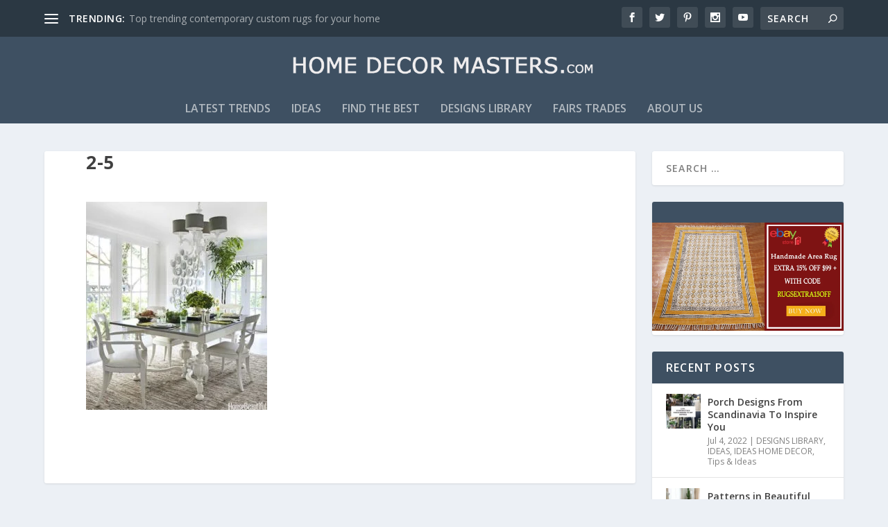

--- FILE ---
content_type: text/html; charset=UTF-8
request_url: https://www.homedecormasters.com/blog/decorate-room-easy-accessories/2-5-4/
body_size: 20063
content:
<!DOCTYPE html>
<!--[if IE 6]>
<html id="ie6" lang="en-US">
<![endif]-->
<!--[if IE 7]>
<html id="ie7" lang="en-US">
<![endif]-->
<!--[if IE 8]>
<html id="ie8" lang="en-US">
<![endif]-->
<!--[if !(IE 6) | !(IE 7) | !(IE 8)  ]><!-->
<html lang="en-US">
<!--<![endif]-->
<head>
	<meta charset="UTF-8" />
			
	<meta http-equiv="X-UA-Compatible" content="IE=edge">
	<link rel="pingback" href="https://www.homedecormasters.com/xmlrpc.php" />

		<!--[if lt IE 9]>
	<script src="https://www.homedecormasters.com/wp-content/themes/Extra/scripts/ext/html5.js" type="text/javascript"></script>
	<![endif]-->

	<script type="text/javascript">
		document.documentElement.className = 'js';
	</script>

	<link rel="preconnect" href="https://fonts.gstatic.com" crossorigin /><meta name='robots' content='index, follow, max-image-preview:large, max-snippet:-1, max-video-preview:-1' />
<script type="text/javascript">
			let jqueryParams=[],jQuery=function(r){return jqueryParams=[...jqueryParams,r],jQuery},$=function(r){return jqueryParams=[...jqueryParams,r],$};window.jQuery=jQuery,window.$=jQuery;let customHeadScripts=!1;jQuery.fn=jQuery.prototype={},$.fn=jQuery.prototype={},jQuery.noConflict=function(r){if(window.jQuery)return jQuery=window.jQuery,$=window.jQuery,customHeadScripts=!0,jQuery.noConflict},jQuery.ready=function(r){jqueryParams=[...jqueryParams,r]},$.ready=function(r){jqueryParams=[...jqueryParams,r]},jQuery.load=function(r){jqueryParams=[...jqueryParams,r]},$.load=function(r){jqueryParams=[...jqueryParams,r]},jQuery.fn.ready=function(r){jqueryParams=[...jqueryParams,r]},$.fn.ready=function(r){jqueryParams=[...jqueryParams,r]};</script>
	<!-- This site is optimized with the Yoast SEO plugin v26.5 - https://yoast.com/wordpress/plugins/seo/ -->
	<title>2-5 - Home Decor Masters</title>
	<link rel="canonical" href="https://www.homedecormasters.com/blog/decorate-room-easy-accessories/2-5-4/" />
	<meta property="og:locale" content="en_US" />
	<meta property="og:type" content="article" />
	<meta property="og:title" content="2-5 - Home Decor Masters" />
	<meta property="og:url" content="https://www.homedecormasters.com/blog/decorate-room-easy-accessories/2-5-4/" />
	<meta property="og:site_name" content="Home Decor Masters" />
	<meta property="og:image" content="https://www.homedecormasters.com/blog/decorate-room-easy-accessories/2-5-4" />
	<meta property="og:image:width" content="480" />
	<meta property="og:image:height" content="552" />
	<meta property="og:image:type" content="image/jpeg" />
	<meta name="twitter:card" content="summary_large_image" />
	<script type="application/ld+json" class="yoast-schema-graph">{"@context":"https://schema.org","@graph":[{"@type":"WebPage","@id":"https://www.homedecormasters.com/blog/decorate-room-easy-accessories/2-5-4/","url":"https://www.homedecormasters.com/blog/decorate-room-easy-accessories/2-5-4/","name":"2-5 - Home Decor Masters","isPartOf":{"@id":"https://www.homedecormasters.com/#website"},"primaryImageOfPage":{"@id":"https://www.homedecormasters.com/blog/decorate-room-easy-accessories/2-5-4/#primaryimage"},"image":{"@id":"https://www.homedecormasters.com/blog/decorate-room-easy-accessories/2-5-4/#primaryimage"},"thumbnailUrl":"https://www.homedecormasters.com/wp-content/uploads/2017/03/2-5.jpg","datePublished":"2017-03-04T07:10:07+00:00","breadcrumb":{"@id":"https://www.homedecormasters.com/blog/decorate-room-easy-accessories/2-5-4/#breadcrumb"},"inLanguage":"en-US","potentialAction":[{"@type":"ReadAction","target":["https://www.homedecormasters.com/blog/decorate-room-easy-accessories/2-5-4/"]}]},{"@type":"ImageObject","inLanguage":"en-US","@id":"https://www.homedecormasters.com/blog/decorate-room-easy-accessories/2-5-4/#primaryimage","url":"https://www.homedecormasters.com/wp-content/uploads/2017/03/2-5.jpg","contentUrl":"https://www.homedecormasters.com/wp-content/uploads/2017/03/2-5.jpg","width":480,"height":552},{"@type":"BreadcrumbList","@id":"https://www.homedecormasters.com/blog/decorate-room-easy-accessories/2-5-4/#breadcrumb","itemListElement":[{"@type":"ListItem","position":1,"name":"Home","item":"https://www.homedecormasters.com/"},{"@type":"ListItem","position":2,"name":"How to Decorate Your Room with Easy Accessories","item":"https://www.homedecormasters.com/blog/decorate-room-easy-accessories/"},{"@type":"ListItem","position":3,"name":"2-5"}]},{"@type":"WebSite","@id":"https://www.homedecormasters.com/#website","url":"https://www.homedecormasters.com/","name":"Home Decor Masters","description":"","potentialAction":[{"@type":"SearchAction","target":{"@type":"EntryPoint","urlTemplate":"https://www.homedecormasters.com/?s={search_term_string}"},"query-input":{"@type":"PropertyValueSpecification","valueRequired":true,"valueName":"search_term_string"}}],"inLanguage":"en-US"}]}</script>
	<!-- / Yoast SEO plugin. -->


<link rel='dns-prefetch' href='//stats.wp.com' />
<link rel='dns-prefetch' href='//fonts.googleapis.com' />
<link rel='preconnect' href='//c0.wp.com' />
<link rel="alternate" type="application/rss+xml" title="Home Decor Masters &raquo; Feed" href="https://www.homedecormasters.com/feed/" />
<link rel="alternate" type="application/rss+xml" title="Home Decor Masters &raquo; Comments Feed" href="https://www.homedecormasters.com/comments/feed/" />
<link rel="alternate" type="application/rss+xml" title="Home Decor Masters &raquo; 2-5 Comments Feed" href="https://www.homedecormasters.com/blog/decorate-room-easy-accessories/2-5-4/feed/" />
<link rel="alternate" title="oEmbed (JSON)" type="application/json+oembed" href="https://www.homedecormasters.com/wp-json/oembed/1.0/embed?url=https%3A%2F%2Fwww.homedecormasters.com%2Fblog%2Fdecorate-room-easy-accessories%2F2-5-4%2F" />
<link rel="alternate" title="oEmbed (XML)" type="text/xml+oembed" href="https://www.homedecormasters.com/wp-json/oembed/1.0/embed?url=https%3A%2F%2Fwww.homedecormasters.com%2Fblog%2Fdecorate-room-easy-accessories%2F2-5-4%2F&#038;format=xml" />
<meta content="Extra v.4.27.5" name="generator"/><style id='wp-block-library-inline-css' type='text/css'>
:root{--wp-block-synced-color:#7a00df;--wp-block-synced-color--rgb:122,0,223;--wp-bound-block-color:var(--wp-block-synced-color);--wp-editor-canvas-background:#ddd;--wp-admin-theme-color:#007cba;--wp-admin-theme-color--rgb:0,124,186;--wp-admin-theme-color-darker-10:#006ba1;--wp-admin-theme-color-darker-10--rgb:0,107,160.5;--wp-admin-theme-color-darker-20:#005a87;--wp-admin-theme-color-darker-20--rgb:0,90,135;--wp-admin-border-width-focus:2px}@media (min-resolution:192dpi){:root{--wp-admin-border-width-focus:1.5px}}.wp-element-button{cursor:pointer}:root .has-very-light-gray-background-color{background-color:#eee}:root .has-very-dark-gray-background-color{background-color:#313131}:root .has-very-light-gray-color{color:#eee}:root .has-very-dark-gray-color{color:#313131}:root .has-vivid-green-cyan-to-vivid-cyan-blue-gradient-background{background:linear-gradient(135deg,#00d084,#0693e3)}:root .has-purple-crush-gradient-background{background:linear-gradient(135deg,#34e2e4,#4721fb 50%,#ab1dfe)}:root .has-hazy-dawn-gradient-background{background:linear-gradient(135deg,#faaca8,#dad0ec)}:root .has-subdued-olive-gradient-background{background:linear-gradient(135deg,#fafae1,#67a671)}:root .has-atomic-cream-gradient-background{background:linear-gradient(135deg,#fdd79a,#004a59)}:root .has-nightshade-gradient-background{background:linear-gradient(135deg,#330968,#31cdcf)}:root .has-midnight-gradient-background{background:linear-gradient(135deg,#020381,#2874fc)}:root{--wp--preset--font-size--normal:16px;--wp--preset--font-size--huge:42px}.has-regular-font-size{font-size:1em}.has-larger-font-size{font-size:2.625em}.has-normal-font-size{font-size:var(--wp--preset--font-size--normal)}.has-huge-font-size{font-size:var(--wp--preset--font-size--huge)}.has-text-align-center{text-align:center}.has-text-align-left{text-align:left}.has-text-align-right{text-align:right}.has-fit-text{white-space:nowrap!important}#end-resizable-editor-section{display:none}.aligncenter{clear:both}.items-justified-left{justify-content:flex-start}.items-justified-center{justify-content:center}.items-justified-right{justify-content:flex-end}.items-justified-space-between{justify-content:space-between}.screen-reader-text{border:0;clip-path:inset(50%);height:1px;margin:-1px;overflow:hidden;padding:0;position:absolute;width:1px;word-wrap:normal!important}.screen-reader-text:focus{background-color:#ddd;clip-path:none;color:#444;display:block;font-size:1em;height:auto;left:5px;line-height:normal;padding:15px 23px 14px;text-decoration:none;top:5px;width:auto;z-index:100000}html :where(.has-border-color){border-style:solid}html :where([style*=border-top-color]){border-top-style:solid}html :where([style*=border-right-color]){border-right-style:solid}html :where([style*=border-bottom-color]){border-bottom-style:solid}html :where([style*=border-left-color]){border-left-style:solid}html :where([style*=border-width]){border-style:solid}html :where([style*=border-top-width]){border-top-style:solid}html :where([style*=border-right-width]){border-right-style:solid}html :where([style*=border-bottom-width]){border-bottom-style:solid}html :where([style*=border-left-width]){border-left-style:solid}html :where(img[class*=wp-image-]){height:auto;max-width:100%}:where(figure){margin:0 0 1em}html :where(.is-position-sticky){--wp-admin--admin-bar--position-offset:var(--wp-admin--admin-bar--height,0px)}@media screen and (max-width:600px){html :where(.is-position-sticky){--wp-admin--admin-bar--position-offset:0px}}

/*# sourceURL=wp-block-library-inline-css */
</style><style id='global-styles-inline-css' type='text/css'>
:root{--wp--preset--aspect-ratio--square: 1;--wp--preset--aspect-ratio--4-3: 4/3;--wp--preset--aspect-ratio--3-4: 3/4;--wp--preset--aspect-ratio--3-2: 3/2;--wp--preset--aspect-ratio--2-3: 2/3;--wp--preset--aspect-ratio--16-9: 16/9;--wp--preset--aspect-ratio--9-16: 9/16;--wp--preset--color--black: #000000;--wp--preset--color--cyan-bluish-gray: #abb8c3;--wp--preset--color--white: #ffffff;--wp--preset--color--pale-pink: #f78da7;--wp--preset--color--vivid-red: #cf2e2e;--wp--preset--color--luminous-vivid-orange: #ff6900;--wp--preset--color--luminous-vivid-amber: #fcb900;--wp--preset--color--light-green-cyan: #7bdcb5;--wp--preset--color--vivid-green-cyan: #00d084;--wp--preset--color--pale-cyan-blue: #8ed1fc;--wp--preset--color--vivid-cyan-blue: #0693e3;--wp--preset--color--vivid-purple: #9b51e0;--wp--preset--gradient--vivid-cyan-blue-to-vivid-purple: linear-gradient(135deg,rgb(6,147,227) 0%,rgb(155,81,224) 100%);--wp--preset--gradient--light-green-cyan-to-vivid-green-cyan: linear-gradient(135deg,rgb(122,220,180) 0%,rgb(0,208,130) 100%);--wp--preset--gradient--luminous-vivid-amber-to-luminous-vivid-orange: linear-gradient(135deg,rgb(252,185,0) 0%,rgb(255,105,0) 100%);--wp--preset--gradient--luminous-vivid-orange-to-vivid-red: linear-gradient(135deg,rgb(255,105,0) 0%,rgb(207,46,46) 100%);--wp--preset--gradient--very-light-gray-to-cyan-bluish-gray: linear-gradient(135deg,rgb(238,238,238) 0%,rgb(169,184,195) 100%);--wp--preset--gradient--cool-to-warm-spectrum: linear-gradient(135deg,rgb(74,234,220) 0%,rgb(151,120,209) 20%,rgb(207,42,186) 40%,rgb(238,44,130) 60%,rgb(251,105,98) 80%,rgb(254,248,76) 100%);--wp--preset--gradient--blush-light-purple: linear-gradient(135deg,rgb(255,206,236) 0%,rgb(152,150,240) 100%);--wp--preset--gradient--blush-bordeaux: linear-gradient(135deg,rgb(254,205,165) 0%,rgb(254,45,45) 50%,rgb(107,0,62) 100%);--wp--preset--gradient--luminous-dusk: linear-gradient(135deg,rgb(255,203,112) 0%,rgb(199,81,192) 50%,rgb(65,88,208) 100%);--wp--preset--gradient--pale-ocean: linear-gradient(135deg,rgb(255,245,203) 0%,rgb(182,227,212) 50%,rgb(51,167,181) 100%);--wp--preset--gradient--electric-grass: linear-gradient(135deg,rgb(202,248,128) 0%,rgb(113,206,126) 100%);--wp--preset--gradient--midnight: linear-gradient(135deg,rgb(2,3,129) 0%,rgb(40,116,252) 100%);--wp--preset--font-size--small: 13px;--wp--preset--font-size--medium: 20px;--wp--preset--font-size--large: 36px;--wp--preset--font-size--x-large: 42px;--wp--preset--spacing--20: 0.44rem;--wp--preset--spacing--30: 0.67rem;--wp--preset--spacing--40: 1rem;--wp--preset--spacing--50: 1.5rem;--wp--preset--spacing--60: 2.25rem;--wp--preset--spacing--70: 3.38rem;--wp--preset--spacing--80: 5.06rem;--wp--preset--shadow--natural: 6px 6px 9px rgba(0, 0, 0, 0.2);--wp--preset--shadow--deep: 12px 12px 50px rgba(0, 0, 0, 0.4);--wp--preset--shadow--sharp: 6px 6px 0px rgba(0, 0, 0, 0.2);--wp--preset--shadow--outlined: 6px 6px 0px -3px rgb(255, 255, 255), 6px 6px rgb(0, 0, 0);--wp--preset--shadow--crisp: 6px 6px 0px rgb(0, 0, 0);}:root { --wp--style--global--content-size: 856px;--wp--style--global--wide-size: 1280px; }:where(body) { margin: 0; }.wp-site-blocks > .alignleft { float: left; margin-right: 2em; }.wp-site-blocks > .alignright { float: right; margin-left: 2em; }.wp-site-blocks > .aligncenter { justify-content: center; margin-left: auto; margin-right: auto; }:where(.is-layout-flex){gap: 0.5em;}:where(.is-layout-grid){gap: 0.5em;}.is-layout-flow > .alignleft{float: left;margin-inline-start: 0;margin-inline-end: 2em;}.is-layout-flow > .alignright{float: right;margin-inline-start: 2em;margin-inline-end: 0;}.is-layout-flow > .aligncenter{margin-left: auto !important;margin-right: auto !important;}.is-layout-constrained > .alignleft{float: left;margin-inline-start: 0;margin-inline-end: 2em;}.is-layout-constrained > .alignright{float: right;margin-inline-start: 2em;margin-inline-end: 0;}.is-layout-constrained > .aligncenter{margin-left: auto !important;margin-right: auto !important;}.is-layout-constrained > :where(:not(.alignleft):not(.alignright):not(.alignfull)){max-width: var(--wp--style--global--content-size);margin-left: auto !important;margin-right: auto !important;}.is-layout-constrained > .alignwide{max-width: var(--wp--style--global--wide-size);}body .is-layout-flex{display: flex;}.is-layout-flex{flex-wrap: wrap;align-items: center;}.is-layout-flex > :is(*, div){margin: 0;}body .is-layout-grid{display: grid;}.is-layout-grid > :is(*, div){margin: 0;}body{padding-top: 0px;padding-right: 0px;padding-bottom: 0px;padding-left: 0px;}:root :where(.wp-element-button, .wp-block-button__link){background-color: #32373c;border-width: 0;color: #fff;font-family: inherit;font-size: inherit;font-style: inherit;font-weight: inherit;letter-spacing: inherit;line-height: inherit;padding-top: calc(0.667em + 2px);padding-right: calc(1.333em + 2px);padding-bottom: calc(0.667em + 2px);padding-left: calc(1.333em + 2px);text-decoration: none;text-transform: inherit;}.has-black-color{color: var(--wp--preset--color--black) !important;}.has-cyan-bluish-gray-color{color: var(--wp--preset--color--cyan-bluish-gray) !important;}.has-white-color{color: var(--wp--preset--color--white) !important;}.has-pale-pink-color{color: var(--wp--preset--color--pale-pink) !important;}.has-vivid-red-color{color: var(--wp--preset--color--vivid-red) !important;}.has-luminous-vivid-orange-color{color: var(--wp--preset--color--luminous-vivid-orange) !important;}.has-luminous-vivid-amber-color{color: var(--wp--preset--color--luminous-vivid-amber) !important;}.has-light-green-cyan-color{color: var(--wp--preset--color--light-green-cyan) !important;}.has-vivid-green-cyan-color{color: var(--wp--preset--color--vivid-green-cyan) !important;}.has-pale-cyan-blue-color{color: var(--wp--preset--color--pale-cyan-blue) !important;}.has-vivid-cyan-blue-color{color: var(--wp--preset--color--vivid-cyan-blue) !important;}.has-vivid-purple-color{color: var(--wp--preset--color--vivid-purple) !important;}.has-black-background-color{background-color: var(--wp--preset--color--black) !important;}.has-cyan-bluish-gray-background-color{background-color: var(--wp--preset--color--cyan-bluish-gray) !important;}.has-white-background-color{background-color: var(--wp--preset--color--white) !important;}.has-pale-pink-background-color{background-color: var(--wp--preset--color--pale-pink) !important;}.has-vivid-red-background-color{background-color: var(--wp--preset--color--vivid-red) !important;}.has-luminous-vivid-orange-background-color{background-color: var(--wp--preset--color--luminous-vivid-orange) !important;}.has-luminous-vivid-amber-background-color{background-color: var(--wp--preset--color--luminous-vivid-amber) !important;}.has-light-green-cyan-background-color{background-color: var(--wp--preset--color--light-green-cyan) !important;}.has-vivid-green-cyan-background-color{background-color: var(--wp--preset--color--vivid-green-cyan) !important;}.has-pale-cyan-blue-background-color{background-color: var(--wp--preset--color--pale-cyan-blue) !important;}.has-vivid-cyan-blue-background-color{background-color: var(--wp--preset--color--vivid-cyan-blue) !important;}.has-vivid-purple-background-color{background-color: var(--wp--preset--color--vivid-purple) !important;}.has-black-border-color{border-color: var(--wp--preset--color--black) !important;}.has-cyan-bluish-gray-border-color{border-color: var(--wp--preset--color--cyan-bluish-gray) !important;}.has-white-border-color{border-color: var(--wp--preset--color--white) !important;}.has-pale-pink-border-color{border-color: var(--wp--preset--color--pale-pink) !important;}.has-vivid-red-border-color{border-color: var(--wp--preset--color--vivid-red) !important;}.has-luminous-vivid-orange-border-color{border-color: var(--wp--preset--color--luminous-vivid-orange) !important;}.has-luminous-vivid-amber-border-color{border-color: var(--wp--preset--color--luminous-vivid-amber) !important;}.has-light-green-cyan-border-color{border-color: var(--wp--preset--color--light-green-cyan) !important;}.has-vivid-green-cyan-border-color{border-color: var(--wp--preset--color--vivid-green-cyan) !important;}.has-pale-cyan-blue-border-color{border-color: var(--wp--preset--color--pale-cyan-blue) !important;}.has-vivid-cyan-blue-border-color{border-color: var(--wp--preset--color--vivid-cyan-blue) !important;}.has-vivid-purple-border-color{border-color: var(--wp--preset--color--vivid-purple) !important;}.has-vivid-cyan-blue-to-vivid-purple-gradient-background{background: var(--wp--preset--gradient--vivid-cyan-blue-to-vivid-purple) !important;}.has-light-green-cyan-to-vivid-green-cyan-gradient-background{background: var(--wp--preset--gradient--light-green-cyan-to-vivid-green-cyan) !important;}.has-luminous-vivid-amber-to-luminous-vivid-orange-gradient-background{background: var(--wp--preset--gradient--luminous-vivid-amber-to-luminous-vivid-orange) !important;}.has-luminous-vivid-orange-to-vivid-red-gradient-background{background: var(--wp--preset--gradient--luminous-vivid-orange-to-vivid-red) !important;}.has-very-light-gray-to-cyan-bluish-gray-gradient-background{background: var(--wp--preset--gradient--very-light-gray-to-cyan-bluish-gray) !important;}.has-cool-to-warm-spectrum-gradient-background{background: var(--wp--preset--gradient--cool-to-warm-spectrum) !important;}.has-blush-light-purple-gradient-background{background: var(--wp--preset--gradient--blush-light-purple) !important;}.has-blush-bordeaux-gradient-background{background: var(--wp--preset--gradient--blush-bordeaux) !important;}.has-luminous-dusk-gradient-background{background: var(--wp--preset--gradient--luminous-dusk) !important;}.has-pale-ocean-gradient-background{background: var(--wp--preset--gradient--pale-ocean) !important;}.has-electric-grass-gradient-background{background: var(--wp--preset--gradient--electric-grass) !important;}.has-midnight-gradient-background{background: var(--wp--preset--gradient--midnight) !important;}.has-small-font-size{font-size: var(--wp--preset--font-size--small) !important;}.has-medium-font-size{font-size: var(--wp--preset--font-size--medium) !important;}.has-large-font-size{font-size: var(--wp--preset--font-size--large) !important;}.has-x-large-font-size{font-size: var(--wp--preset--font-size--x-large) !important;}
/*# sourceURL=global-styles-inline-css */
</style>

<link rel='stylesheet' id='review-slider-for-woocommerce-public_template1-css' href='https://www.homedecormasters.com/wp-content/plugins/review-slider-for-woocommerce/public/css/srfw-public_template1.css?ver=1.5' type='text/css' media='all' />
<link rel='stylesheet' id='srfw_w3-css' href='https://www.homedecormasters.com/wp-content/plugins/review-slider-for-woocommerce/public/css/srfw_w3.css?ver=1.5' type='text/css' media='all' />
<link rel='stylesheet' id='unslider-css' href='https://www.homedecormasters.com/wp-content/plugins/review-slider-for-woocommerce/public/css/srfw_unslider.css?ver=1.5' type='text/css' media='all' />
<link rel='stylesheet' id='unslider-dots-css' href='https://www.homedecormasters.com/wp-content/plugins/review-slider-for-woocommerce/public/css/srfw_unslider-dots.css?ver=1.5' type='text/css' media='all' />
<link rel='stylesheet' id='extra-fonts-css' href='https://fonts.googleapis.com/css?family=Open+Sans:300italic,400italic,600italic,700italic,800italic,400,300,600,700,800&#038;subset=latin,latin-ext' type='text/css' media='all' />
<link rel='stylesheet' id='extra-style-css' href='https://www.homedecormasters.com/wp-content/themes/Extra/style.min.css?ver=4.27.5' type='text/css' media='all' />
<link rel='stylesheet' id='extra-dynamic-css' href='https://www.homedecormasters.com/wp-content/et-cache/1/1/2191/et-extra-dynamic-2191.css?ver=1765491605' type='text/css' media='all' />
<script type="text/javascript" src="https://c0.wp.com/c/6.9/wp-includes/js/jquery/jquery.min.js" id="jquery-core-js"></script>
<script type="text/javascript" src="https://c0.wp.com/c/6.9/wp-includes/js/jquery/jquery-migrate.min.js" id="jquery-migrate-js"></script>
<script type="text/javascript" id="jquery-js-after">
/* <![CDATA[ */
jqueryParams.length&&$.each(jqueryParams,function(e,r){if("function"==typeof r){var n=String(r);n.replace("$","jQuery");var a=new Function("return "+n)();$(document).ready(a)}});
//# sourceURL=jquery-js-after
/* ]]> */
</script>
<script type="text/javascript" src="https://www.homedecormasters.com/wp-content/plugins/wp-subscribe-form/includes/js/select2.min.js?ver=6.9" id="sfba-select2-js"></script>
<script type="text/javascript" id="sfba-form-ajax-js-extra">
/* <![CDATA[ */
var the_ajax_script = {"ajaxurl":"https://www.homedecormasters.com/wp-admin/admin-ajax.php","ajax_nonce":"12eb78350c"};
//# sourceURL=sfba-form-ajax-js-extra
/* ]]> */
</script>
<script type="text/javascript" src="https://www.homedecormasters.com/wp-content/plugins/wp-subscribe-form/includes/js/sfba-form-ajax.js?ver=6.9" id="sfba-form-ajax-js"></script>
<link rel="https://api.w.org/" href="https://www.homedecormasters.com/wp-json/" /><link rel="alternate" title="JSON" type="application/json" href="https://www.homedecormasters.com/wp-json/wp/v2/media/2191" /><link rel="EditURI" type="application/rsd+xml" title="RSD" href="https://www.homedecormasters.com/xmlrpc.php?rsd" />
<meta name="generator" content="WordPress 6.9" />
<link rel='shortlink' href='https://www.homedecormasters.com/?p=2191' />
	<style>img#wpstats{display:none}</style>
		<meta name="viewport" content="width=device-width, initial-scale=1.0, maximum-scale=1.0, user-scalable=1" /><link rel="shortcut icon" href="http://www.homedecormasters.com/wp-content/uploads/2020/08/logo-2-1.png" /><meta name="google-site-verification" content="8FRoUBLepi7nDNcyEcYnkX12r4cZMbFikXBB6SDp2mo">
<meta name="msvalidate.01" content="1C3365101366EAB2CC28FB7B3E929A70">
<!-- Global site tag (gtag.js) - Google Analytics -->
<script async src="https://www.googletagmanager.com/gtag/js?id=UA-93932155-1"></script>
<script>
  window.dataLayer = window.dataLayer || [];
  function gtag(){dataLayer.push(arguments);}
  gtag('js', new Date());

  gtag('config', 'UA-93932155-1');
</script>
<link rel="stylesheet" id="et-extra-customizer-global-cached-inline-styles" href="https://www.homedecormasters.com/wp-content/et-cache/1/1/global/et-extra-customizer-global.min.css?ver=1765267266" /></head>
<body class="attachment wp-singular attachment-template-default single single-attachment postid-2191 attachmentid-2191 attachment-jpeg wp-theme-Extra et_extra et_fixed_nav et_pb_gutters3 et_primary_nav_dropdown_animation_Default et_secondary_nav_dropdown_animation_Default with_sidebar with_sidebar_right et_includes_sidebar et-db">
	<div id="page-container" class="page-container">
				<!-- Header -->
		<header class="header centered">
						<!-- #top-header -->
			<div id="top-header" style="">
				<div class="container">

					<!-- Secondary Nav -->
											<div id="et-secondary-nav" class="et-trending">
						
							<!-- ET Trending -->
							<div id="et-trending">

								<!-- ET Trending Button -->
								<a id="et-trending-button" href="#" title="">
									<span></span>
									<span></span>
									<span></span>
								</a>

								<!-- ET Trending Label -->
								<h4 id="et-trending-label">
									TRENDING:								</h4>

								<!-- ET Trending Post Loop -->
								<div id='et-trending-container'>
																											<div id="et-trending-post-299" class="et-trending-post et-trending-latest">
											<a href="https://www.homedecormasters.com/blog/top-trending-contemporary-custom-rugs-home/">Top trending contemporary custom rugs for your home</a>
										</div>
																			<div id="et-trending-post-309" class="et-trending-post">
											<a href="https://www.homedecormasters.com/blog/5-ways-home-furniture-industry-changing/">5 ways home furniture industry is changing</a>
										</div>
																			<div id="et-trending-post-316" class="et-trending-post">
											<a href="https://www.homedecormasters.com/blog/decorate-home-rugs/">How to decorate Home with Rugs</a>
										</div>
																									</div>
							</div>
							
												</div>
					
					<!-- #et-info -->
					<div id="et-info">

						
						<!-- .et-extra-social-icons -->
						<ul class="et-extra-social-icons" style="">
																																														<li class="et-extra-social-icon facebook">
									<a href="https://www.facebook.com/Home-Decor-Masters-1921383088095825/" class="et-extra-icon et-extra-icon-background-hover et-extra-icon-facebook"></a>
								</li>
																																															<li class="et-extra-social-icon twitter">
									<a href="https://twitter.com/Homedecormaster" class="et-extra-icon et-extra-icon-background-hover et-extra-icon-twitter"></a>
								</li>
																																																																														<li class="et-extra-social-icon pinterest">
									<a href="https://in.pinterest.com/homedecormaster/" class="et-extra-icon et-extra-icon-background-hover et-extra-icon-pinterest"></a>
								</li>
																																																																																																																																												<li class="et-extra-social-icon instagram">
									<a href="https://www.instagram.com/homedecor.item/" class="et-extra-icon et-extra-icon-background-hover et-extra-icon-instagram"></a>
								</li>
																																																																																																																																																																																																																																																																								<li class="et-extra-social-icon youtube">
									<a href="https://www.youtube.com/channel/UC4xkEDXPkGdAdVrS_dhh7sw" class="et-extra-icon et-extra-icon-background-hover et-extra-icon-youtube"></a>
								</li>
																																																																																																																																																																																</ul>
						
						<!-- .et-top-search -->
												<div class="et-top-search" style="">
							<form role="search" class="et-search-form" method="get" action="https://www.homedecormasters.com/">
			<input type="search" class="et-search-field" placeholder="Search" value="" name="s" title="Search for:" />
			<button class="et-search-submit"></button>
		</form>						</div>
						
						<!-- cart -->
											</div>
				</div><!-- /.container -->
			</div><!-- /#top-header -->

			
			<!-- Main Header -->
			<div id="main-header-wrapper">
				<div id="main-header" data-fixed-height="87">
					<div class="container">
					<!-- ET Ad -->
						
						
						<!-- Logo -->
						<a class="logo" href="https://www.homedecormasters.com/" data-fixed-height="51">
							<img src="http://www.homedecormasters.com/wp-content/uploads/2017/02/logo.png" width="700" height="100" alt="Home Decor Masters" id="logo" />
						</a>

						
						<!-- ET Navigation -->
						<div id="et-navigation">
							<ul id="et-menu" class="nav"><li id="menu-item-165" class="menu-item menu-item-type-taxonomy menu-item-object-category menu-item-165"><a href="https://www.homedecormasters.com/blog/category/latest-trends/">LATEST TRENDS</a></li>
<li id="menu-item-168" class="menu-item menu-item-type-taxonomy menu-item-object-category menu-item-168"><a href="https://www.homedecormasters.com/blog/category/ideas/">IDEAS</a></li>
<li id="menu-item-4080" class="menu-item menu-item-type-post_type menu-item-object-page menu-item-4080"><a href="https://www.homedecormasters.com/find-the-best/">FIND THE BEST</a></li>
<li id="menu-item-3536" class="menu-item menu-item-type-post_type menu-item-object-page menu-item-3536"><a href="https://www.homedecormasters.com/designs-library/">DESIGNS LIBRARY</a></li>
<li id="menu-item-521" class="menu-item menu-item-type-post_type menu-item-object-page menu-item-521"><a href="https://www.homedecormasters.com/fairs-trades/">FAIRS TRADES</a></li>
<li id="menu-item-3879" class="menu-item menu-item-type-post_type menu-item-object-page menu-item-3879"><a href="https://www.homedecormasters.com/3874-2/">ABOUT US</a></li>
</ul>							<div id="et-mobile-navigation">
			<span class="show-menu">
				<div class="show-menu-button">
					<span></span>
					<span></span>
					<span></span>
				</div>
				<p>Select Page</p>
			</span>
			<nav>
			</nav>
		</div> <!-- /#et-mobile-navigation -->						</div><!-- /#et-navigation -->
					</div><!-- /.container -->
				</div><!-- /#main-header -->
			</div><!-- /#main-header-wrapper -->

		</header>

				<div id="main-content">
		<div class="container">
		<div id="content-area" class="with_sidebar with_sidebar_right clearfix">
			<div class="et_pb_extra_column_main">
								<article id="post-2191" class="module single-post-module post-2191 attachment type-attachment status-inherit hentry">
					<div class="post-wrap">
						<h1 class="entry-title">2-5</h1>
						<div class="post-content entry-content">
							<p class="attachment"><a href='https://www.homedecormasters.com/wp-content/uploads/2017/03/2-5.jpg'><img loading="lazy" decoding="async" width="261" height="300" src="https://www.homedecormasters.com/wp-content/uploads/2017/03/2-5-261x300.jpg" class="attachment-medium size-medium" alt="" srcset="https://www.homedecormasters.com/wp-content/uploads/2017/03/2-5-261x300.jpg 261w, https://www.homedecormasters.com/wp-content/uploads/2017/03/2-5-21x24.jpg 21w, https://www.homedecormasters.com/wp-content/uploads/2017/03/2-5-31x36.jpg 31w, https://www.homedecormasters.com/wp-content/uploads/2017/03/2-5-42x48.jpg 42w, https://www.homedecormasters.com/wp-content/uploads/2017/03/2-5.jpg 480w" sizes="(max-width: 261px) 100vw, 261px" /></a></p>
													</div>
					</div><!-- /.post-wrap -->
				</article>
				
				<!-- You can start editing here. -->

<section id="comment-wrap">
			<div id="comments" class="nocomments">
			 <!-- If comments are open, but there are no comments. -->

					</div>
					<div id="respond" class="comment-respond">
		<h3 id="reply-title" class="comment-reply-title"><span>Leave a reply</span> <small><a rel="nofollow" id="cancel-comment-reply-link" href="/blog/decorate-room-easy-accessories/2-5-4/#respond" style="display:none;">Cancel reply</a></small></h3><form action="https://www.homedecormasters.com/wp-comments-post.php" method="post" id="commentform" class="comment-form"><p class="comment-notes"><span id="email-notes">Your email address will not be published.</span> <span class="required-field-message">Required fields are marked <span class="required">*</span></span></p><p class="comment-form-comment"><label for="comment">COMMENT</label><textarea id="comment" name="comment" cols="45" rows="8" aria-required="true"></textarea></p><p class="comment-form-author"><label for="author">Name <span class="required">*</span></label> <input id="author" name="author" type="text" value="" size="30" maxlength="245" autocomplete="name" required="required" /></p>
<p class="comment-form-email"><label for="email">Email <span class="required">*</span></label> <input id="email" name="email" type="text" value="" size="30" maxlength="100" aria-describedby="email-notes" autocomplete="email" required="required" /></p>
<p class="comment-form-url"><label for="url">Website</label> <input id="url" name="url" type="text" value="" size="30" maxlength="200" autocomplete="url" /></p>
<p class="comment-form-captcha">
            <label><b>Captcha </b><span class="required">*</span></label>
            <div style="clear:both;"></div><div style="clear:both;"></div><img src="[data-uri]" width="100"><label>Type the text displayed above:</label>
            <input id="captcha_code" name="captcha_code" size="15" type="text" />
            <div style="clear:both;"></div>
            </p><p class="form-submit"><input name="submit" type="submit" id="submit" class="submit" value="Post Comment" /> <input type='hidden' name='comment_post_ID' value='2191' id='comment_post_ID' />
<input type='hidden' name='comment_parent' id='comment_parent' value='0' />
</p></form>	</div><!-- #respond -->
		</section>
			</div><!-- /.et_pb_extra_column.et_pb_extra_column_main -->

			<div class="et_pb_extra_column_sidebar">
	<div id="search-2" class="et_pb_widget widget_search"><h4 class="widgettitle"> </h4><form role="search" method="get" class="search-form" action="https://www.homedecormasters.com/">
				<label>
					<span class="screen-reader-text">Search for:</span>
					<input type="search" class="search-field" placeholder="Search &hellip;" value="" name="s" />
				</label>
				<input type="submit" class="search-submit" value="Search" />
			</form></div> <!-- end .et_pb_widget --><div id="media_image-2" class="et_pb_widget widget_media_image"><h4 class="widgettitle"> </h4><a href="https://www.ebay.com/itm/284534745134"><img width="1024" height="576" src="https://www.homedecormasters.com/wp-content/uploads/2022/01/4020extra-copy-copy.jpg" class="image wp-image-4021  attachment-full size-full" alt="" style="max-width: 100%; height: auto;" decoding="async" loading="lazy" srcset="https://www.homedecormasters.com/wp-content/uploads/2022/01/4020extra-copy-copy.jpg 1024w, https://www.homedecormasters.com/wp-content/uploads/2022/01/4020extra-copy-copy-300x169.jpg 300w, https://www.homedecormasters.com/wp-content/uploads/2022/01/4020extra-copy-copy-150x84.jpg 150w, https://www.homedecormasters.com/wp-content/uploads/2022/01/4020extra-copy-copy-768x432.jpg 768w" sizes="(max-width: 1024px) 100vw, 1024px" /></a></div> <!-- end .et_pb_widget -->		<div id="et-recent-posts-3" class="et_pb_widget widget_et_recent_entries">		<h4 class="widgettitle">Recent Posts</h4>		<ul class="widget_list">
					<li>
									<a href="https://www.homedecormasters.com/blog/porch-designs-from-scandinavia-to-inspire-you/" title="Porch Designs From Scandinavia To Inspire You" class="widget_list_thumbnail">
				<img src="https://www.homedecormasters.com/wp-content/uploads/2022/06/ezgif.com-gif-maker-2-1-150x150.jpg" alt="Porch Designs From Scandinavia To Inspire You" />
			</a>								<div class="post_info">
					<a href="https://www.homedecormasters.com/blog/porch-designs-from-scandinavia-to-inspire-you/" class="title">Porch Designs From Scandinavia To Inspire You</a>
										<div class="post-meta">
						<span class="updated">Jul 4, 2022</span> | <a href="https://www.homedecormasters.com/blog/category/designs-library/" rel="tag">DESIGNS LIBRARY</a>, <a href="https://www.homedecormasters.com/blog/category/ideas/" rel="tag">IDEAS</a>, <a href="https://www.homedecormasters.com/blog/category/ideas/ideas-home-decor/" rel="tag">IDEAS HOME DECOR</a>, <a href="https://www.homedecormasters.com/blog/category/tips-ideas/" rel="tag">Tips &amp; Ideas</a>					</div>
				</div>
			</li>
					<li>
									<a href="https://www.homedecormasters.com/blog/patterns-in-beautiful-ways-to-decorate/" title="Patterns in Beautiful Ways to Decorate" class="widget_list_thumbnail">
				<img src="https://www.homedecormasters.com/wp-content/uploads/2022/06/ezgif.com-gif-maker-6-150x150.jpg" alt="Patterns in Beautiful Ways to Decorate" />
			</a>								<div class="post_info">
					<a href="https://www.homedecormasters.com/blog/patterns-in-beautiful-ways-to-decorate/" class="title">Patterns in Beautiful Ways to Decorate</a>
										<div class="post-meta">
						<span class="updated">Jul 4, 2022</span> | <a href="https://www.homedecormasters.com/blog/category/ideas/" rel="tag">IDEAS</a>, <a href="https://www.homedecormasters.com/blog/category/latest-post/" rel="tag">Latest Post</a>, <a href="https://www.homedecormasters.com/blog/category/tips-ideas/" rel="tag">Tips &amp; Ideas</a>					</div>
				</div>
			</li>
					<li>
									<a href="https://www.homedecormasters.com/blog/luxurious-lighting-ideas-for-the-home-office/" title="Luxurious Lighting Ideas for the Home Office" class="widget_list_thumbnail">
				<img src="https://www.homedecormasters.com/wp-content/uploads/2022/06/featt-1-1024x404-1-150x150.jpg" alt="Luxurious Lighting Ideas for the Home Office" />
			</a>								<div class="post_info">
					<a href="https://www.homedecormasters.com/blog/luxurious-lighting-ideas-for-the-home-office/" class="title">Luxurious Lighting Ideas for the Home Office</a>
										<div class="post-meta">
						<span class="updated">Jun 4, 2022</span> | <a href="https://www.homedecormasters.com/blog/category/designers-in-rome/" rel="tag">DESIGNERS IN ROME</a>, <a href="https://www.homedecormasters.com/blog/category/find-the-best/" rel="tag">FIND THE BEST</a>, <a href="https://www.homedecormasters.com/blog/category/ideas/" rel="tag">IDEAS</a>, <a href="https://www.homedecormasters.com/blog/category/latest-post/" rel="tag">Latest Post</a>, <a href="https://www.homedecormasters.com/blog/category/tips-ideas/" rel="tag">Tips &amp; Ideas</a>					</div>
				</div>
			</li>
					<li>
									<a href="https://www.homedecormasters.com/blog/blue-living-rooms-that-will-refresh-your-mind-body-and-soul/" title="Blue Living Rooms That Will Refresh Your Mind, Body, And Soul" class="widget_list_thumbnail">
				<img src="https://www.homedecormasters.com/wp-content/uploads/2022/06/Blue-LEDs-150x150.jpg" alt="Blue Living Rooms That Will Refresh Your Mind, Body, And Soul" />
			</a>								<div class="post_info">
					<a href="https://www.homedecormasters.com/blog/blue-living-rooms-that-will-refresh-your-mind-body-and-soul/" class="title">Blue Living Rooms That Will Refresh Your Mind, Body, And Soul</a>
										<div class="post-meta">
						<span class="updated">Jun 4, 2022</span> | <a href="https://www.homedecormasters.com/blog/category/designs-library/" rel="tag">DESIGNS LIBRARY</a>, <a href="https://www.homedecormasters.com/blog/category/find-the-best/" rel="tag">FIND THE BEST</a>, <a href="https://www.homedecormasters.com/blog/category/ideas/" rel="tag">IDEAS</a>, <a href="https://www.homedecormasters.com/blog/category/latest-post/" rel="tag">Latest Post</a>, <a href="https://www.homedecormasters.com/blog/category/tips-ideas/" rel="tag">Tips &amp; Ideas</a>					</div>
				</div>
			</li>
					<li>
									<a href="https://www.homedecormasters.com/blog/why-should-every-room-have-armoires/" title="Why Should Every Room Have Armoires" class="widget_list_thumbnail">
				<img src="https://www.homedecormasters.com/wp-content/uploads/2022/06/Emily-Henderson_Roundups_Armoires_Bedroom_Jette-Creative-150x150.jpg" alt="Why Should Every Room Have Armoires" />
			</a>								<div class="post_info">
					<a href="https://www.homedecormasters.com/blog/why-should-every-room-have-armoires/" class="title">Why Should Every Room Have Armoires</a>
										<div class="post-meta">
						<span class="updated">Jun 3, 2022</span> | <a href="https://www.homedecormasters.com/blog/category/find-the-best/" rel="tag">FIND THE BEST</a>, <a href="https://www.homedecormasters.com/blog/category/ideas/" rel="tag">IDEAS</a>, <a href="https://www.homedecormasters.com/blog/category/latest-post/" rel="tag">Latest Post</a>, <a href="https://www.homedecormasters.com/blog/category/latest-trends/" rel="tag">LATEST TRENDS</a>, <a href="https://www.homedecormasters.com/blog/category/tips-ideas/" rel="tag">Tips &amp; Ideas</a>, <a href="https://www.homedecormasters.com/blog/category/uncategorized/" rel="tag">Uncategorized</a>					</div>
				</div>
			</li>
						</ul>
		</div> <!-- end .et_pb_widget --><div id="et_social_followers-3" class="et_pb_widget widget_et_social_followers"><h4 class="widgettitle">Follow Us</h4>
		<div class="widget_content">
			<ul class="widget_list">
								<li>
						<a class="et-extra-icon et-extra-icon-facebook et-extra-icon-background social-icon" href="https://www.facebook.com/Home-Decor-Masters-1921383088095825/"></a>
						<a href="https://www.facebook.com/Home-Decor-Masters-1921383088095825/" class="widget_list_social">
							<h3 class="title">Facebook</h3>
													</a>
					</li>
										<li>
						<a class="et-extra-icon et-extra-icon-youtube et-extra-icon-background social-icon" href="https://www.youtube.com/channel/UC4xkEDXPkGdAdVrS_dhh7sw"></a>
						<a href="https://www.youtube.com/channel/UC4xkEDXPkGdAdVrS_dhh7sw" class="widget_list_social">
							<h3 class="title">Youtube</h3>
													</a>
					</li>
										<li>
						<a class="et-extra-icon et-extra-icon-twitter et-extra-icon-background social-icon" href="https://twitter.com/Homedecormaster"></a>
						<a href="https://twitter.com/Homedecormaster" class="widget_list_social">
							<h3 class="title">Twitter</h3>
													</a>
					</li>
										<li>
						<a class="et-extra-icon et-extra-icon-pinterest et-extra-icon-background social-icon" href="https://in.pinterest.com/homedecormaster/"></a>
						<a href="https://in.pinterest.com/homedecormaster/" class="widget_list_social">
							<h3 class="title">Pinterest</h3>
													</a>
					</li>
										<li>
						<a class="et-extra-icon et-extra-icon-instagram et-extra-icon-background social-icon" href="https://www.instagram.com/homedecor.item/"></a>
						<a href="https://www.instagram.com/homedecor.item/" class="widget_list_social">
							<h3 class="title">Instagram</h3>
													</a>
					</li>
								</ul>
		</div>
		</div> <!-- end .et_pb_widget --><div id="et-recent-comments-2" class="et_pb_widget widget_et_recent_comments"><h4 class="widgettitle">Recent Comments</h4><ul id="recentcomments" class="widget_list"></ul></div> <!-- end .et_pb_widget -->		<div id="et-recent-posts-4" class="et_pb_widget widget_et_recent_entries">		<h4 class="widgettitle">Recent Post</h4>		<ul class="widget_list">
					<li>
									<a href="https://www.homedecormasters.com/blog/porch-designs-from-scandinavia-to-inspire-you/" title="Porch Designs From Scandinavia To Inspire You" class="widget_list_thumbnail">
				<img src="https://www.homedecormasters.com/wp-content/uploads/2022/06/ezgif.com-gif-maker-2-1-150x150.jpg" alt="Porch Designs From Scandinavia To Inspire You" />
			</a>								<div class="post_info">
					<a href="https://www.homedecormasters.com/blog/porch-designs-from-scandinavia-to-inspire-you/" class="title">Porch Designs From Scandinavia To Inspire You</a>
										<div class="post-meta">
						<span class="updated">Jul 4, 2022</span> | <a href="https://www.homedecormasters.com/blog/category/designs-library/" rel="tag">DESIGNS LIBRARY</a>, <a href="https://www.homedecormasters.com/blog/category/ideas/" rel="tag">IDEAS</a>, <a href="https://www.homedecormasters.com/blog/category/ideas/ideas-home-decor/" rel="tag">IDEAS HOME DECOR</a>, <a href="https://www.homedecormasters.com/blog/category/tips-ideas/" rel="tag">Tips &amp; Ideas</a>					</div>
				</div>
			</li>
					<li>
									<a href="https://www.homedecormasters.com/blog/patterns-in-beautiful-ways-to-decorate/" title="Patterns in Beautiful Ways to Decorate" class="widget_list_thumbnail">
				<img src="https://www.homedecormasters.com/wp-content/uploads/2022/06/ezgif.com-gif-maker-6-150x150.jpg" alt="Patterns in Beautiful Ways to Decorate" />
			</a>								<div class="post_info">
					<a href="https://www.homedecormasters.com/blog/patterns-in-beautiful-ways-to-decorate/" class="title">Patterns in Beautiful Ways to Decorate</a>
										<div class="post-meta">
						<span class="updated">Jul 4, 2022</span> | <a href="https://www.homedecormasters.com/blog/category/ideas/" rel="tag">IDEAS</a>, <a href="https://www.homedecormasters.com/blog/category/latest-post/" rel="tag">Latest Post</a>, <a href="https://www.homedecormasters.com/blog/category/tips-ideas/" rel="tag">Tips &amp; Ideas</a>					</div>
				</div>
			</li>
					<li>
									<a href="https://www.homedecormasters.com/blog/luxurious-lighting-ideas-for-the-home-office/" title="Luxurious Lighting Ideas for the Home Office" class="widget_list_thumbnail">
				<img src="https://www.homedecormasters.com/wp-content/uploads/2022/06/featt-1-1024x404-1-150x150.jpg" alt="Luxurious Lighting Ideas for the Home Office" />
			</a>								<div class="post_info">
					<a href="https://www.homedecormasters.com/blog/luxurious-lighting-ideas-for-the-home-office/" class="title">Luxurious Lighting Ideas for the Home Office</a>
										<div class="post-meta">
						<span class="updated">Jun 4, 2022</span> | <a href="https://www.homedecormasters.com/blog/category/designers-in-rome/" rel="tag">DESIGNERS IN ROME</a>, <a href="https://www.homedecormasters.com/blog/category/find-the-best/" rel="tag">FIND THE BEST</a>, <a href="https://www.homedecormasters.com/blog/category/ideas/" rel="tag">IDEAS</a>, <a href="https://www.homedecormasters.com/blog/category/latest-post/" rel="tag">Latest Post</a>, <a href="https://www.homedecormasters.com/blog/category/tips-ideas/" rel="tag">Tips &amp; Ideas</a>					</div>
				</div>
			</li>
					<li>
									<a href="https://www.homedecormasters.com/blog/blue-living-rooms-that-will-refresh-your-mind-body-and-soul/" title="Blue Living Rooms That Will Refresh Your Mind, Body, And Soul" class="widget_list_thumbnail">
				<img src="https://www.homedecormasters.com/wp-content/uploads/2022/06/Blue-LEDs-150x150.jpg" alt="Blue Living Rooms That Will Refresh Your Mind, Body, And Soul" />
			</a>								<div class="post_info">
					<a href="https://www.homedecormasters.com/blog/blue-living-rooms-that-will-refresh-your-mind-body-and-soul/" class="title">Blue Living Rooms That Will Refresh Your Mind, Body, And Soul</a>
										<div class="post-meta">
						<span class="updated">Jun 4, 2022</span> | <a href="https://www.homedecormasters.com/blog/category/designs-library/" rel="tag">DESIGNS LIBRARY</a>, <a href="https://www.homedecormasters.com/blog/category/find-the-best/" rel="tag">FIND THE BEST</a>, <a href="https://www.homedecormasters.com/blog/category/ideas/" rel="tag">IDEAS</a>, <a href="https://www.homedecormasters.com/blog/category/latest-post/" rel="tag">Latest Post</a>, <a href="https://www.homedecormasters.com/blog/category/tips-ideas/" rel="tag">Tips &amp; Ideas</a>					</div>
				</div>
			</li>
					<li>
									<a href="https://www.homedecormasters.com/blog/why-should-every-room-have-armoires/" title="Why Should Every Room Have Armoires" class="widget_list_thumbnail">
				<img src="https://www.homedecormasters.com/wp-content/uploads/2022/06/Emily-Henderson_Roundups_Armoires_Bedroom_Jette-Creative-150x150.jpg" alt="Why Should Every Room Have Armoires" />
			</a>								<div class="post_info">
					<a href="https://www.homedecormasters.com/blog/why-should-every-room-have-armoires/" class="title">Why Should Every Room Have Armoires</a>
										<div class="post-meta">
						<span class="updated">Jun 3, 2022</span> | <a href="https://www.homedecormasters.com/blog/category/find-the-best/" rel="tag">FIND THE BEST</a>, <a href="https://www.homedecormasters.com/blog/category/ideas/" rel="tag">IDEAS</a>, <a href="https://www.homedecormasters.com/blog/category/latest-post/" rel="tag">Latest Post</a>, <a href="https://www.homedecormasters.com/blog/category/latest-trends/" rel="tag">LATEST TRENDS</a>, <a href="https://www.homedecormasters.com/blog/category/tips-ideas/" rel="tag">Tips &amp; Ideas</a>, <a href="https://www.homedecormasters.com/blog/category/uncategorized/" rel="tag">Uncategorized</a>					</div>
				</div>
			</li>
						</ul>
		</div> <!-- end .et_pb_widget --><div id="media_image-3" class="et_pb_widget widget_media_image"><h4 class="widgettitle">ARTS OF INDIA</h4><a href="https://artsofindia.net/product-category/carpets"><img width="300" height="205" src="https://www.homedecormasters.com/wp-content/uploads/2022/03/Living-room-cotton-area-rug-handmade-geometric-cotton-dabu-printing-rug-Indian-home-decor-rug-kilim-area-rug-outdoor-garden-yoga-rugs-kilim-throw-carpet-STK-45-1-5-300x205.jpg" class="image wp-image-4632  attachment-medium size-medium" alt="" style="max-width: 100%; height: auto;" title="ARTS OF INDIA" decoding="async" loading="lazy" srcset="https://www.homedecormasters.com/wp-content/uploads/2022/03/Living-room-cotton-area-rug-handmade-geometric-cotton-dabu-printing-rug-Indian-home-decor-rug-kilim-area-rug-outdoor-garden-yoga-rugs-kilim-throw-carpet-STK-45-1-5-300x205.jpg 300w, https://www.homedecormasters.com/wp-content/uploads/2022/03/Living-room-cotton-area-rug-handmade-geometric-cotton-dabu-printing-rug-Indian-home-decor-rug-kilim-area-rug-outdoor-garden-yoga-rugs-kilim-throw-carpet-STK-45-1-5-150x102.jpg 150w, https://www.homedecormasters.com/wp-content/uploads/2022/03/Living-room-cotton-area-rug-handmade-geometric-cotton-dabu-printing-rug-Indian-home-decor-rug-kilim-area-rug-outdoor-garden-yoga-rugs-kilim-throw-carpet-STK-45-1-5-768x525.jpg 768w, https://www.homedecormasters.com/wp-content/uploads/2022/03/Living-room-cotton-area-rug-handmade-geometric-cotton-dabu-printing-rug-Indian-home-decor-rug-kilim-area-rug-outdoor-garden-yoga-rugs-kilim-throw-carpet-STK-45-1-5.jpg 1000w" sizes="(max-width: 300px) 100vw, 300px" /></a></div> <!-- end .et_pb_widget --></div>

		</div> <!-- #content-area -->
	</div> <!-- .container -->
	</div> <!-- #main-content -->


	<footer id="footer" class="footer_columns_4">
		<div class="container">
	<div class="et_pb_extra_row container-width-change-notify">
						<div class="et_pb_extra_column odd column-1">
					<div id="et_social_followers-10" class="et_pb_widget widget_et_social_followers"><h4 class="widgettitle">Follow Us</h4>
		<div class="widget_content">
			<ul class="widget_list">
								<li>
						<a class="et-extra-icon et-extra-icon-facebook et-extra-icon-background social-icon" href="https://www.facebook.com/Home-Decor-Masters-1921383088095825"></a>
						<a href="https://www.facebook.com/Home-Decor-Masters-1921383088095825" class="widget_list_social">
							<h3 class="title">Facebook</h3>
													</a>
					</li>
										<li>
						<a class="et-extra-icon et-extra-icon-youtube et-extra-icon-background social-icon" href="https://www.youtube.com/channel/UCOnKcGCzv6fVBtF4orexByw"></a>
						<a href="https://www.youtube.com/channel/UCOnKcGCzv6fVBtF4orexByw" class="widget_list_social">
							<h3 class="title">Youtube</h3>
													</a>
					</li>
										<li>
						<a class="et-extra-icon et-extra-icon-twitter et-extra-icon-background social-icon" href="https://twitter.com/Homedecormaster"></a>
						<a href="https://twitter.com/Homedecormaster" class="widget_list_social">
							<h3 class="title">Twitter</h3>
													</a>
					</li>
										<li>
						<a class="et-extra-icon et-extra-icon-pinterest et-extra-icon-background social-icon" href="https://in.pinterest.com/homedecormaster/"></a>
						<a href="https://in.pinterest.com/homedecormaster/" class="widget_list_social">
							<h3 class="title">Pinterest</h3>
													</a>
					</li>
										<li>
						<a class="et-extra-icon et-extra-icon-instagram et-extra-icon-background social-icon" href="https://www.instagram.com/home_decor_masters_new/"></a>
						<a href="https://www.instagram.com/home_decor_masters_new/" class="widget_list_social">
							<h3 class="title">Instagram</h3>
													</a>
					</li>
								</ul>
		</div>
		</div> <!-- end .et_pb_widget -->				</div>
								<div class="et_pb_extra_column even column-2">
							<div id="et-recent-posts-2" class="et_pb_widget widget_et_recent_entries">		<h4 class="widgettitle">RECENT POSTS</h4>		<ul class="widget_list">
					<li>
									<a href="https://www.homedecormasters.com/blog/porch-designs-from-scandinavia-to-inspire-you/" title="Porch Designs From Scandinavia To Inspire You" class="widget_list_thumbnail">
				<img src="https://www.homedecormasters.com/wp-content/uploads/2022/06/ezgif.com-gif-maker-2-1-150x150.jpg" alt="Porch Designs From Scandinavia To Inspire You" />
			</a>								<div class="post_info">
					<a href="https://www.homedecormasters.com/blog/porch-designs-from-scandinavia-to-inspire-you/" class="title">Porch Designs From Scandinavia To Inspire You</a>
										<div class="post-meta">
											</div>
				</div>
			</li>
					<li>
									<a href="https://www.homedecormasters.com/blog/patterns-in-beautiful-ways-to-decorate/" title="Patterns in Beautiful Ways to Decorate" class="widget_list_thumbnail">
				<img src="https://www.homedecormasters.com/wp-content/uploads/2022/06/ezgif.com-gif-maker-6-150x150.jpg" alt="Patterns in Beautiful Ways to Decorate" />
			</a>								<div class="post_info">
					<a href="https://www.homedecormasters.com/blog/patterns-in-beautiful-ways-to-decorate/" class="title">Patterns in Beautiful Ways to Decorate</a>
										<div class="post-meta">
											</div>
				</div>
			</li>
					<li>
									<a href="https://www.homedecormasters.com/blog/luxurious-lighting-ideas-for-the-home-office/" title="Luxurious Lighting Ideas for the Home Office" class="widget_list_thumbnail">
				<img src="https://www.homedecormasters.com/wp-content/uploads/2022/06/featt-1-1024x404-1-150x150.jpg" alt="Luxurious Lighting Ideas for the Home Office" />
			</a>								<div class="post_info">
					<a href="https://www.homedecormasters.com/blog/luxurious-lighting-ideas-for-the-home-office/" class="title">Luxurious Lighting Ideas for the Home Office</a>
										<div class="post-meta">
											</div>
				</div>
			</li>
					<li>
									<a href="https://www.homedecormasters.com/blog/blue-living-rooms-that-will-refresh-your-mind-body-and-soul/" title="Blue Living Rooms That Will Refresh Your Mind, Body, And Soul" class="widget_list_thumbnail">
				<img src="https://www.homedecormasters.com/wp-content/uploads/2022/06/Blue-LEDs-150x150.jpg" alt="Blue Living Rooms That Will Refresh Your Mind, Body, And Soul" />
			</a>								<div class="post_info">
					<a href="https://www.homedecormasters.com/blog/blue-living-rooms-that-will-refresh-your-mind-body-and-soul/" class="title">Blue Living Rooms That Will Refresh Your Mind, Body, And Soul</a>
										<div class="post-meta">
											</div>
				</div>
			</li>
					<li>
									<a href="https://www.homedecormasters.com/blog/why-should-every-room-have-armoires/" title="Why Should Every Room Have Armoires" class="widget_list_thumbnail">
				<img src="https://www.homedecormasters.com/wp-content/uploads/2022/06/Emily-Henderson_Roundups_Armoires_Bedroom_Jette-Creative-150x150.jpg" alt="Why Should Every Room Have Armoires" />
			</a>								<div class="post_info">
					<a href="https://www.homedecormasters.com/blog/why-should-every-room-have-armoires/" class="title">Why Should Every Room Have Armoires</a>
										<div class="post-meta">
											</div>
				</div>
			</li>
						</ul>
		</div> <!-- end .et_pb_widget -->				</div>
								<div class="et_pb_extra_column odd column-3">
					<div id="nav_menu-3" class="et_pb_widget widget_nav_menu"><h4 class="widgettitle">HOME DECOR MASTERS</h4><div class="menu-footer-menu-container"><ul id="menu-footer-menu" class="menu"><li id="menu-item-260" class="menu-item menu-item-type-taxonomy menu-item-object-category menu-item-260"><a href="https://www.homedecormasters.com/blog/category/latest-trends/">LATEST TRENDS</a></li>
<li id="menu-item-262" class="menu-item menu-item-type-taxonomy menu-item-object-category menu-item-262"><a href="https://www.homedecormasters.com/blog/category/ideas/">IDEAS</a></li>
<li id="menu-item-263" class="menu-item menu-item-type-taxonomy menu-item-object-category menu-item-263"><a href="https://www.homedecormasters.com/blog/category/find-the-best/">FIND THE BEST</a></li>
<li id="menu-item-261" class="menu-item menu-item-type-taxonomy menu-item-object-category menu-item-261"><a href="https://www.homedecormasters.com/blog/category/travels/">TRAVELS</a></li>
<li id="menu-item-265" class="menu-item menu-item-type-custom menu-item-object-custom menu-item-265"><a href="#">CARPET / RUGS DESIGNS</a></li>
<li id="menu-item-266" class="menu-item menu-item-type-custom menu-item-object-custom menu-item-266"><a href="#">HOME TEXTILE DESIGNS</a></li>
<li id="menu-item-267" class="menu-item menu-item-type-custom menu-item-object-custom menu-item-267"><a href="#">HOME DECOR DESIGNS</a></li>
</ul></div></div> <!-- end .et_pb_widget -->				</div>
								<div class="et_pb_extra_column even column-4">
					<div id="text-3" class="et_pb_widget widget_text"><h4 class="widgettitle"> </h4>			<div class="textwidget">

<BR>
<div align="center">
<H3 style="color: #eee;"> HOME DECOR MASTERS </H3>
<a href="http://www.homedecormasters.com/">UK</a>
  / <a href="http://www.homedecormasters.com/it">ITALY</a> / <a href="http://www.homedecormasters.com/de">GERMANY</a></div></div>
		</div> <!-- end .et_pb_widget -->				</div>
					</div>
</div>
		<div id="footer-bottom">
			<div class="container">

				<!-- Footer Info -->
				<p id="footer-info">Designed by <a href="http://www.elegantthemes.com" title="Premium WordPress Themes">Elegant Themes</a> | Powered by <a href="http://www.wordpress.org">WordPress</a></p>

				<!-- Footer Navigation -->
								<div id="footer-nav">
											<ul class="et-extra-social-icons" style="">
																																								<li class="et-extra-social-icon facebook">
								<a href="https://www.facebook.com/Home-Decor-Masters-1921383088095825/" class="et-extra-icon et-extra-icon-background-none et-extra-icon-facebook"></a>
							</li>
																																									<li class="et-extra-social-icon twitter">
								<a href="https://twitter.com/Homedecormaster" class="et-extra-icon et-extra-icon-background-none et-extra-icon-twitter"></a>
							</li>
																																																																				<li class="et-extra-social-icon pinterest">
								<a href="https://in.pinterest.com/homedecormaster/" class="et-extra-icon et-extra-icon-background-none et-extra-icon-pinterest"></a>
							</li>
																																																																																																																										<li class="et-extra-social-icon instagram">
								<a href="https://www.instagram.com/homedecor.item/" class="et-extra-icon et-extra-icon-background-none et-extra-icon-instagram"></a>
							</li>
																																																																																																																																																																																																																																						<li class="et-extra-social-icon youtube">
								<a href="https://www.youtube.com/channel/UC4xkEDXPkGdAdVrS_dhh7sw" class="et-extra-icon et-extra-icon-background-none et-extra-icon-youtube"></a>
							</li>
																																																																																																																																																										</ul>
									</div> <!-- /#et-footer-nav -->
				
			</div>
		</div>
	</footer>
	</div> <!-- #page-container -->

	
	<script type="speculationrules">
{"prefetch":[{"source":"document","where":{"and":[{"href_matches":"/*"},{"not":{"href_matches":["/wp-*.php","/wp-admin/*","/wp-content/uploads/*","/wp-content/*","/wp-content/plugins/*","/wp-content/themes/Extra/*","/*\\?(.+)"]}},{"not":{"selector_matches":"a[rel~=\"nofollow\"]"}},{"not":{"selector_matches":".no-prefetch, .no-prefetch a"}}]},"eagerness":"conservative"}]}
</script>
<script type="text/javascript" async="async" defer="defer" data-cfasync="false" src="https://mylivechat.com/chatapi.aspx?hccid=17495219"></script>


<script>
  (function(i,s,o,g,r,a,m){i['GoogleAnalyticsObject']=r;i[r]=i[r]||function(){
  (i[r].q=i[r].q||[]).push(arguments)},i[r].l=1*new Date();a=s.createElement(o),
  m=s.getElementsByTagName(o)[0];a.async=1;a.src=g;m.parentNode.insertBefore(a,m)
  })(window,document,'script','https://www.google-analytics.com/analytics.js','ga');

  ga('create', 'UA-93932155-1', 'auto');
  ga('send', 'pageview');

</script>
<script type="text/javascript" src="https://www.homedecormasters.com/wp-content/plugins/review-slider-for-woocommerce/public/js/srfw-public.js?ver=1.5" id="review-slider-for-woocommerce_plublic-js"></script>
<script type="text/javascript" src="https://www.homedecormasters.com/wp-content/plugins/review-slider-for-woocommerce/public/js/srfw-unslider-min.js?ver=1.5" id="review-slider-for-woocommerce_unslider-min-js"></script>
<script type="text/javascript" src="https://c0.wp.com/c/6.9/wp-includes/js/masonry.min.js" id="masonry-js"></script>
<script type="text/javascript" id="extra-scripts-js-extra">
/* <![CDATA[ */
var EXTRA = {"images_uri":"https://www.homedecormasters.com/wp-content/themes/Extra/images/","ajaxurl":"https://www.homedecormasters.com/wp-admin/admin-ajax.php","your_rating":"Your Rating:","item_in_cart_count":"%d Item in Cart","items_in_cart_count":"%d Items in Cart","item_count":"%d Item","items_count":"%d Items","rating_nonce":"496d8a55ed","timeline_nonce":"49fd5ea03d","blog_feed_nonce":"a46855ad7b","error":"There was a problem, please try again.","contact_error_name_required":"Name field cannot be empty.","contact_error_email_required":"Email field cannot be empty.","contact_error_email_invalid":"Please enter a valid email address.","is_ab_testing_active":"","is_cache_plugin_active":"no"};
var et_builder_utils_params = {"condition":{"diviTheme":false,"extraTheme":true},"scrollLocations":["app","top"],"builderScrollLocations":{"desktop":"app","tablet":"app","phone":"app"},"onloadScrollLocation":"app","builderType":"fe"};
var et_frontend_scripts = {"builderCssContainerPrefix":"#et-boc","builderCssLayoutPrefix":"#et-boc .et-l"};
var et_pb_custom = {"ajaxurl":"https://www.homedecormasters.com/wp-admin/admin-ajax.php","images_uri":"https://www.homedecormasters.com/wp-content/themes/Extra/images","builder_images_uri":"https://www.homedecormasters.com/wp-content/themes/Extra/includes/builder/images","et_frontend_nonce":"b881eb3b8e","subscription_failed":"Please, check the fields below to make sure you entered the correct information.","et_ab_log_nonce":"ea418a7071","fill_message":"Please, fill in the following fields:","contact_error_message":"Please, fix the following errors:","invalid":"Invalid email","captcha":"Captcha","prev":"Prev","previous":"Previous","next":"Next","wrong_captcha":"You entered the wrong number in captcha.","wrong_checkbox":"Checkbox","ignore_waypoints":"no","is_divi_theme_used":"","widget_search_selector":".widget_search","ab_tests":[],"is_ab_testing_active":"","page_id":"2191","unique_test_id":"","ab_bounce_rate":"5","is_cache_plugin_active":"no","is_shortcode_tracking":"","tinymce_uri":"https://www.homedecormasters.com/wp-content/themes/Extra/includes/builder/frontend-builder/assets/vendors","accent_color":"#00a8ff","waypoints_options":[]};
var et_pb_box_shadow_elements = [];
//# sourceURL=extra-scripts-js-extra
/* ]]> */
</script>
<script type="text/javascript" src="https://www.homedecormasters.com/wp-content/themes/Extra/scripts/scripts.min.js?ver=4.27.5" id="extra-scripts-js"></script>
<script type="text/javascript" src="https://c0.wp.com/c/6.9/wp-includes/js/comment-reply.min.js" id="comment-reply-js" async="async" data-wp-strategy="async" fetchpriority="low"></script>
<script type="text/javascript" src="https://www.homedecormasters.com/wp-content/themes/Extra/includes/builder/feature/dynamic-assets/assets/js/jquery.fitvids.js?ver=4.27.5" id="fitvids-js"></script>
<script type="text/javascript" id="et-builder-cpt-modules-wrapper-js-extra">
/* <![CDATA[ */
var et_modules_wrapper = {"builderCssContainerPrefix":"#et-boc","builderCssLayoutPrefix":"#et-boc .et-l"};
//# sourceURL=et-builder-cpt-modules-wrapper-js-extra
/* ]]> */
</script>
<script type="text/javascript" src="https://www.homedecormasters.com/wp-content/themes/Extra/includes/builder/scripts/cpt-modules-wrapper.js?ver=4.27.5" id="et-builder-cpt-modules-wrapper-js"></script>
<script type="text/javascript" src="https://www.homedecormasters.com/wp-content/themes/Extra/core/admin/js/common.js?ver=4.27.5" id="et-core-common-js"></script>
<script type="text/javascript" id="jetpack-stats-js-before">
/* <![CDATA[ */
_stq = window._stq || [];
_stq.push([ "view", JSON.parse("{\"v\":\"ext\",\"blog\":\"201150947\",\"post\":\"2191\",\"tz\":\"0\",\"srv\":\"www.homedecormasters.com\",\"j\":\"1:15.3.1\"}") ]);
_stq.push([ "clickTrackerInit", "201150947", "2191" ]);
//# sourceURL=jetpack-stats-js-before
/* ]]> */
</script>
<script type="text/javascript" src="https://stats.wp.com/e-202550.js" id="jetpack-stats-js" defer="defer" data-wp-strategy="defer"></script>
<script type="text/javascript" src="https://c0.wp.com/c/6.9/wp-includes/js/jquery/ui/core.min.js" id="jquery-ui-core-js"></script>
<script type="text/javascript" src="https://c0.wp.com/c/6.9/wp-includes/js/jquery/ui/mouse.min.js" id="jquery-ui-mouse-js"></script>
<script type="text/javascript" src="https://c0.wp.com/c/6.9/wp-includes/js/jquery/ui/draggable.min.js" id="jquery-ui-draggable-js"></script>
<script type="text/javascript" src="https://c0.wp.com/c/6.9/wp-includes/js/jquery/ui/slider.min.js" id="jquery-ui-slider-js"></script>
<script type="text/javascript" src="https://c0.wp.com/c/6.9/wp-includes/js/jquery/jquery.ui.touch-punch.js" id="jquery-touch-punch-js"></script>
<script type="text/javascript" src="https://c0.wp.com/c/6.9/wp-admin/js/iris.min.js" id="iris-js"></script>
<script type="text/javascript" id="wp-color-picker-js-extra">
/* <![CDATA[ */
var wpColorPickerL10n = {"clear":"Clear","defaultString":"Default","pick":"Select Color"};
//# sourceURL=wp-color-picker-js-extra
/* ]]> */
</script>
<script type="text/javascript" src="https://c0.wp.com/c/6.9/wp-admin/js/color-picker.min.js" id="wp-color-picker-js"></script>
<script type="text/javascript" src="https://www.homedecormasters.com/wp-content/plugins/wp-subscribe-form/includes/js/select2.multi-checkboxes.js?ver=1.6.2" id="sfba-select2-checkboxes-js"></script>
</body>
</html>


--- FILE ---
content_type: text/css
request_url: https://www.homedecormasters.com/wp-content/plugins/review-slider-for-woocommerce/public/css/srfw_unslider-dots.css?ver=1.5
body_size: 13
content:
.wprs_unslider-nav ol {
  list-style: none;
  text-align: center;
}
.wprs_unslider-nav ol li {
    display: inline-block;
    width: 9px;
    height: 9px;
    margin: 0 4px;
    background: transparent;
    border-radius: 5px !important;
    overflow: hidden;
    text-indent: -999em;
    border: 1px solid #c3c3c3;
    cursor: pointer;
}
.wprs_unslider-nav ol li.wprs_unslider-active {
  background: #c3c3c3;
  cursor: default;
}


--- FILE ---
content_type: text/css
request_url: https://www.homedecormasters.com/wp-content/et-cache/1/1/global/et-extra-customizer-global.min.css?ver=1765267266
body_size: 175
content:
body{color:rgba(15,15,15,0.6)}@media only screen and (min-width:768px){#main-header .logo{height:65.28px;margin:31.36px 0}.header.left-right #et-navigation>ul>li>a{padding-bottom:56px}}@media only screen and (min-width:768px){.et-fixed-header #main-header .logo{height:44.37px;margin:21.315px 0}.et-fixed-header .header.left-right #et-navigation>ul>li>a{padding-bottom:35.5px}}#top-menu li.mega-menu>ul>li:nth-of-type(3n){clear:none}#top-menu li.mega-menu>ul>li{width:20%;margin:0}.et_pb_pagebuilder_layout .page .post-wrap{padding:0;margin-left:26px}#main-header .logo{margin-bottom:20px!important;margin-top:10px!important}#et-menu{display:flex;justify-content:center;align-items:center;height:30px;margin:0;padding:0}#et-menu li{list-style:none;margin:0 15px}#et-menu a{text-decoration:none;color:black}

--- FILE ---
content_type: application/x-javascript
request_url: https://www.homedecormasters.com/wp-content/plugins/wp-subscribe-form/includes/js/select2.multi-checkboxes.js?ver=1.6.2
body_size: 707
content:
/**
 * jQuery Select2 Multi checkboxes
 * - allow to select multi values via normal dropdown control
 *
 * author      : wasikuss
 * repo        : https://github.com/wasikuss/select2-multi-checkboxes
 * inspired by : https://github.com/select2/select2/issues/411
 * License     : MIT
 */
(function($) {
  var S2MultiCheckboxes = function(options, element) {
    var self = this;
    self.options = options;
    self.$element = $(element);
	var values = self.$element.val();
    self.$element.removeAttr('multiple');
    self.select2 = self.$element.select2({
      allowClear: true,
      minimumResultsForSearch: options.minimumResultsForSearch,
      placeholder: options.placeholder,
      closeOnSelect: false,
      templateSelection: function() {
        return self.options.templateSelection(self.$element.val() || [], $('option', self.$element).length);
      },
      templateResult: function(result) {
        if (result.loading !== undefined)
          return result.text;
        return $('<div>').text(result.text).addClass(self.options.wrapClass);
      },
      matcher: function(params, data) {
        var original_matcher = $.fn.select2.defaults.defaults.matcher;
        var result = original_matcher(params, data);
        if (result && self.options.searchMatchOptGroups && data.children && result.children && data.children.length != result.children.length) {
          result.children = data.children;
        }
        return result;
      }
    }).data('select2');
    self.select2.$results.off("mouseup").on("mouseup", ".select2-results__option[aria-selected]", (function(self) {
      return function(evt) {
        var $this = $(this);
	
	const Utils = $.fn.select2.amd.require('select2/utils')
        var data = Utils.GetData(this, 'data');

        if ($this.attr('aria-selected') === 'true') {
          self.trigger('unselect', {
            originalEvent: evt,
            data: data
          });
          return;
        }

        self.trigger('select', {
          originalEvent: evt,
          data: data
        });
      }
    })(self.select2));
    self.$element.attr('multiple', 'multiple').val(values).trigger('change.select2');
  }

  $.fn.extend({
    select2MultiCheckboxes: function() {
      var options = $.extend({
        placeholder: 'Choose elements',
        templateSelection: function(selected, total) {
          return selected.length + ' > ' + total + ' total';
        },
        wrapClass: 'wrap',
        minimumResultsForSearch: -1,
        searchMatchOptGroups: true
      }, arguments[0]);

      this.each(function() {
        new S2MultiCheckboxes(options, this);
      });
    }
  });
})(jQuery);

--- FILE ---
content_type: application/x-javascript
request_url: https://www.homedecormasters.com/wp-content/plugins/wp-subscribe-form/includes/js/sfba-form-ajax.js?ver=6.9
body_size: 955
content:
jQuery(document).ready( function($) {
	/*Play button animation with duration */
	$( '.sfba-main-form-container' ).on(
		"animationend MSAnimationEnd webkitAnimationEnd oAnimationEnd",
		function() {
			$( this ).removeClass( 'animation-start' );
		}
	);
	var set_animation = setInterval( function() {
		$( '.sfba-main-form-container' ).addClass( 'animation-start' );
	}, 3500 );
	
	$( ".sfba_subscribe_form" ).on('submit', function() {
		var form_id 		= jQuery(this).attr('id');
		var sfba_page_link	= jQuery( '#' + form_id + ' .sfba_page_link' ).val();
		var post_id 		= jQuery( '#' + form_id + ' .sfba_post_type_id' ).val();
		var name 			= jQuery( '#' + form_id + ' .sfba-form-name' ).val();
  		var email 			= jQuery( '#' + form_id + ' .sfba-form-email' ).val();
  		if(name == null){
  			data = {
				action : 'sfba_ajax', 'subscriberemail':email,'post_id':post_id,'sfba_page_link':sfba_page_link,"wpnonce":the_ajax_script.ajax_nonce
			};
		}else{
			data = {
				action : 'sfba_ajax', 'subscribername':name,'subscriberemail':email,'post_id':post_id,'sfba_page_link':sfba_page_link,"wpnonce":the_ajax_script.ajax_nonce
				
			};
		}
		$.post(the_ajax_script.ajaxurl , data , function (response){		
			$( '#' + form_id + ' .sfba_thanks_container' ).css({
				"opacity":"0",
				"display":"flex",
			}).show().animate({opacity:1})
			clearInterval( set_animation );
		});
		return false;	
	});
	
	jQuery( document ).on('click', ".sfba_delete_entry",  function(){
		var deleterowid = $( this ).attr( "data-delete" );
		var wpappp_confirm_delete = window.confirm("Are you sure you want to delete Record with ID# "+deleterowid);
		var wpapp_redirect_refresh = window.location.href;
		if (wpappp_confirm_delete == true) {
			jQuery.ajax({
				type: 'POST',
				url: the_ajax_script.ajaxurl,
				data: {"action": "sfba_delete_db_record","id":deleterowid, "wpnonce": the_ajax_script.ajax_nonce},
				success: function(data){
					location.href = wpapp_redirect_refresh;
				},
				error: function(XMLHttpRequest, textStatus, errorThrown) { 
					alert("Status: " + textStatus); alert("Error: " + errorThrown); 
				} 
			});
		} 
		// Prevents default submission of the form after clicking on the submit button. 
		return false;   
	});
	
	jQuery( document ).on('click', "#sfba_delete_all_data",  function(){
		var wpappp_confirm_delete = window.confirm("Are you sure you want to delete all subscribers from the database?");
		var wpapp_redirect_refresh = window.location.href;
		if (wpappp_confirm_delete == true) {
			jQuery.ajax({
				type: 'POST',
				url: the_ajax_script.ajaxurl,
				data: {"action": "sfba_delete_db_data", "wpnonce":the_ajax_script.ajax_nonce},
				success: function(data){
					location.href = wpapp_redirect_refresh;
				},
				error: function(XMLHttpRequest, textStatus, errorThrown) { 
					alert("Status: " + textStatus); alert("Error: " + errorThrown); 
				} 
			});
		} 
		// Prevents default submission of the form after clicking on the submit button. 
		return false;   
	});

	$('.sfba-form-submit-button').on( 'click', function (event){
		var form_id = jQuery(this).data('form-id');		
		if ( typeof $('#' + form_id + ' input[type=checkbox]').prop("checked") !== 'undefined' &&   $('#' + form_id + ' input[type=checkbox]').prop("checked") !== true){
			$('#' + form_id + ' .sfba-conset-field-error').show();			 
			event.preventDefault();
			return false;
		} else {
			$('#' + form_id + ' .sfba-conset-field-error').hide();
		}
		
		if ( $( 'form#' + form_id + ' .sfba-form-email' ).val() == '' ){
			$( 'form#' + form_id + ' .sfba-email-field-error' ).show();
			event.preventDefault();
		} else {
			$( 'form#' + form_id + ' .sfba-email-field-error' ).hide();
		}
	});
	$( 'a.sfba-form-close' ).on( 'click', function( event ){		
		$('#' + $(this).data('form-id') ).slideToggle();
	});
	
	$("#sfba_subscription_selection_dd").select2({
        closeOnSelect : false,
        placeholder : "Integrations list",
        allowHtml: false,
        tags: false
    });
});

--- FILE ---
content_type: text/plain
request_url: https://www.google-analytics.com/j/collect?v=1&_v=j102&a=763346341&t=pageview&_s=1&dl=https%3A%2F%2Fwww.homedecormasters.com%2Fblog%2Fdecorate-room-easy-accessories%2F2-5-4%2F&ul=en-us%40posix&dt=2-5%20-%20Home%20Decor%20Masters&sr=1280x720&vp=1280x720&_u=IEBAAEABAAAAACAAI~&jid=1419374524&gjid=1418386522&cid=1550974903.1765491607&tid=UA-93932155-1&_gid=600136586.1765491607&_r=1&_slc=1&z=1724100320
body_size: -453
content:
2,cG-JCBJ76Q99P

--- FILE ---
content_type: text/javascript; charset=utf-8
request_url: https://mylivechat.com/chatapi.aspx?hccid=17495219
body_size: 10338
content:


   	// livechat by www.mylivechat.com/  2018-06-12

   	
	   // first loading
	   if (typeof (MyLiveChat) == "undefined") {
		   MyLiveChat = {};
		   MyLiveChat.RawConfig ={InlineChatTemplate:"5",InPagePosition:"bottomright",InlineChatButtonMode:"round+text",SmartRejectTooltip:"Close",WaitingShowForClick:"1",SmartHeadline:"Welcome alpine Fashion",SmartHideTimeout:"10",WaitingFieldQuestion:"1",WidgetFixedMode:"",ButtonOfflineImage:"13",SmartEntryUrlFilter:"",WebConsoleRedirectTime:"639010062954652430",SmartMaxReject:"2",InlineChatWaitingFieldDepartment:"0",InlineChatRoundSpace:"6",FeedbackPhoto:"12",SmartMessage:"May I help you?",InviteHeadline:"Chat Invitation",SmartUseVisitUrlFilter:"1",SmartUseReferUrlFilter:"1",InlineChatSurveyVisible:"1",SmartMaxIgnore:"2",WidgetOfflineImage:"1",InPageUseBubbleTopOnlineOnly:"0",WaitingShowForInvite:"0",InviteAcceptTooltip:"Chat Invitation",InlineChatSurveyUseComment:"1",WidgetHoverOfflineImageUrl:"http://www.alpinefashion.in/media/wysiwyg/alpine-offline.png",InviteSoundFile:"2",InlineChatSurveyUseRating:"1",SmartVisitUrlFilter:"",UIPopupMode:"Modern",InlineChatRoundFontSize:"18px",InlineChatRoundBackColor:"#007bff",InPageHeadBgColor:"#0275d8",InPageBubbleTopUrl:"http://www.alpinefashion.in/media/wysiwyg/alpine-popup.png",MessageCustomerNameStyle:"color:#99CC00",InviteShowTimeout:"30",WidgetHoverOfflineImage:"3",WidgetHideWidget:"",SupportPhoto:"4",UIMobileMode:"Dialog",InPageBubbleTop:"custom",SmartUseHideTimeout:"1",DialogHeight:"420",InlineChatOfflineLogo:"a3",InviteHideTimeout:"1800",InPageUseBubbleTop:"0",SmartPlaySound:"1",InlineChatSurveyUseEmail:"1",SupportTemplate:"3",InlineChatBubbleUIMode:"1",InviteRejectTooltip:"Close",SmartStayTime:"120",InlineChatOnlineLogo:"10",InlineChatRoundOfflineGray:"N",WaitingShowForSmart:"1",SmartReferUrlFilter:"",WidgetHoverOnlineImage:"1",InPageTemplate:"5",SmartUseShowTimeout:"1",InlineChatRoundOnlineUrl:"",WidgetOpenNewWindow:"True",WaitingLogo:"32",SmartShowTimeout:"60",InlineChatRoundOffline:"18",InlineChatWaitingFieldEmail:"1",UIDialogMode:"Classic",ButtonOpenNewWindow:"True",TriggerUseTemplate:"1",SmartUsePageTime:"1",DialogWidth:"580",InPageTemplateMobile:"",SmartKeywordsFilter:"",InlineChatRoundPadding:"8",InlineChatRoundMargin:"12",maxWaitTime:"300",SmartUseStayTime:"1",WaitingFieldEmail:"1",WaitingPhoto:"2",SmartHideIfChatting:"1",InviteTemplate:"5",SmartAcceptTooltip:"Chat Invitation",InPageHeadColor:"#ffffff",WidgetHoverOnlineImageUrl:"http://www.alpinefashion.in/media/wysiwyg/alpine-online.png",SmartUsePageCount:"1",InlineChatTimestampVisible:"1",SmartUseMaxReject:"1",InlineChatRoundRadius:"99",SmartCondition:"online",SmartUseKeywordsFilter:"1",InvitePlaySound:"1",SmartUseEntryUrlFilter:"1",WaitingFieldDepartment:"0",ButtonOnlineImage:"13",InPageImageOffline:"1",WidgetHideInline:"",SmartPageCount:"5",SmartSoundFile:"2",SmartUseMaxIgnore:"1",InlineChatWaitingFieldQuestion:"1",InPageImageOnline:"1",InviteMessage:"Welcome !\x0AHow can I help you today?",InlineChatRoundOfflineUrl:"",WidgetOnlineImage:"7",MessageTimestampVisible:"1",InlineChatRoundSize:"32",SmartPageTime:"30"};
		   MyLiveChat.RawQuery ={hccid:"17495219",apimode:"chatapi"};
		   for (var mlcp in MyLiveChat.RawConfig) {
			   MyLiveChat[mlcp] = MyLiveChat.RawConfig[mlcp];
		   }
		   for (var mlcp in MyLiveChat.RawQuery) {
			   MyLiveChat[mlcp] = MyLiveChat.RawQuery[mlcp];
		   }

		   MyLiveChat.HCCID ='17495219';
		   MyLiveChat.PageBeginTime = new Date().getTime();
		   MyLiveChat.LoadingHandlers = [];
		   //	,"Departments"
		   MyLiveChat.CPRFIELDS = ["SyncType", "SyncStatus", "SyncResult", "HasReadyAgents", "VisitorUrls", "VisitorStatus", "VisitorDuration", "VisitorEntryUrl", "VisitorReferUrl"];

		   MyLiveChat.DefaultFont = "Poppins";

		   (function () {
			   function loadfont(font) {
				   var fonturl = "https://fonts.googleapis.com/css?family=" + encodeURIComponent(font) + ":300,400,500,600,700";

				   var div = document.createElement('div');
				   div.style.cssText = "position:fixed;left:-1000px;";
				   div.style.fontFamily = '"' + font + '"';
				   div.innerText = "a";
				   try {
					   document.body.appendChild(div);
				   } catch (x) {
					   var head = document.getElementsByTagName("head")[0]
					   try {
						   head.appendChild(div);
					   } catch (x) {
						   head.insertBefore(div, head.firstChild);
					   }
				   }

				   var link = MyLiveChat_ImportCss(fonturl);
				   link.onload = function () {
					   setTimeout(function () {
						   document.body.removeChild(div);
					   }, 100)
				   }

			   }
			   var fonts = ["Poppins"];
			   try {
				   for (var p in MyLiveChat.RawConfig) {
					   var fontval;
					   if (/Font$/.test(p)) {
						   fontval = MyLiveChat.RawConfig[p];
					   }
					   if (/TextStyle$/.test(p)) {
						   var ts = MyLiveChat.RawConfig[p];
						   if (ts) {
								//ts = "test:123;" + ts + ";another:222";
							   var ms = /font-family:([^;]+)/.exec(ts);
							   if (ms)fontval = ms[1];
						   }
					   }
					   if (!fontval || fonts.indexOf(fontval) != -1)
						   continue;
					   //console.log(fontval)
					   switch (fontval) {
						   case "Poppins":
						   case "Open Sans":
						   case "Noto Sans":
						   case "Lato":
						   case "Lora":
						   case "Roboto":
						   case "proxima-nova":
							   fonts.push(fontval);
							   break;
					   }
				   }
			   } catch (x) {
				   console.error(x);
			   }
			   for (var i = 0; i < fonts.length; i++) {
				   loadfont(fonts[i])
			   }
		   })();
	   }
	   else {
		   MyLiveChat.MultiLinked = true;
	   }
	


	   MyLiveChat.Version =3017;
	   MyLiveChat.FirstRequestTimeout =21600;
	   MyLiveChat.NextRequestTimeout =43200;
	   MyLiveChat.SyncType =null;
	   MyLiveChat.SyncStatus ="LOADING";
	   MyLiveChat.SyncUserName =null;
	   MyLiveChat.SyncResult ="LOADING";
	   MyLiveChat.HasReadyAgents =false;
	   MyLiveChat.SourceUrl ="https://www.homedecormasters.com/blog/decorate-room-easy-accessories/2-5-4/";
	   MyLiveChat.AgentTimeZone = parseInt("-3" || "-5");
	   MyLiveChat.VisitorStatus ="";
	   MyLiveChat.UrlBase ="https://a3.mylivechat.com/livechat2/";
	   MyLiveChat.SiteUrl ="https://a3.mylivechat.com/";

   	

	   if (!MyLiveChat.AgentId) MyLiveChat.AgentId = MyLiveChat.RawAgentId;

	   MyLiveChat.Departments = [];

	   MyLiveChat.Departments.push({
		   Name:"Default",
		   Agents: [{
			   Id:'User:1',
			   Name:"Support",
			   Online:false
   			}],
		   Online:false
   		});



	   MyLiveChat.VisitorUrls = [];



   	

	   function MyLiveChat_AddScript(tag) {
		   var func = MyLiveChat_AddScript;
		   var arr = func._list;
		   if (!arr) func._list = arr = [];
		   if (func._loading) {
			   arr.push(tag);
			   return;
		   }
		   function ontagload() {
			   func._loading = false;
			   if (!arr.length) return;
			   tag = arr.shift();
			   LoadTag();
		   }
		   function LoadTag() {
			   func._loading = true;
			   if ('onload' in tag) {
				   tag.onload = ontagload;
			   }
			   else {
				   var iid = setInterval(function () {
					   if (tag.readyState != 'complete' && tag.readyState != 'loaded')
						   return;
					   clearInterval(iid);
					   ontagload();
				   }, 10);
			   }
			   var p = document.getElementsByTagName("head")[0] || document.body;
			   p.insertBefore(tag, p.firstChild);
		   }
		   LoadTag();
	   }

	   function MyLiveChat_GetLastScriptTag() {
		   var coll = document.getElementsByTagName("script");
		   return coll[coll.length - 1];
	   }
	   function MyLiveChat_ImportCss(url,tagid) {
		   var p = document.head || document.getElementsByTagName("head")[0] || document.body;
		   var tag = document.createElement("link");
		   if (tagid) tag.setAttribute("id", tagid);
		   tag.setAttribute("rel", "stylesheet");
		   tag.setAttribute("href", url);
		   p.insertBefore(tag, p.firstChild);
		   return tag;
	   }
	   function MyLiveChat_DocWrite(html, relativetag) {
		   if (html.substr(0, 7) == "<script")	//Low IE interactive or defer
		   {
			   var src = html.match(/src=["']?([^"'>]*)["']/)[1];
			   if (!MyLiveChat.LoadedScripts) MyLiveChat.LoadedScripts = {};
			   if (MyLiveChat.LoadedScripts[src]) return;
			   MyLiveChat.LoadedScripts[src] = true;

			   var tag = document.createElement("script");
			   tag.setAttribute("src", src);
			   MyLiveChat_AddScript(tag);
		   }
		   else {
			   if (!document.body || document.readyState == "loading") {
				   document.write(html);
				   return;
			   }

			   if (!relativetag) relativetag = MyLiveChat_GetLastScriptTag();
			   var div = document.createElement("DIV");
			   div.innerHTML = html;
			   while (true) {
				   var c = div.firstChild;
				   if (!c) break;
				   div.removeChild(c);
				   relativetag.parentNode.insertBefore(c, relativetag);
			   }
		   }
	   }

	   MyLiveChat.RandomID = 'bb4d93e0-082a-3dda-9af7-bb87d938de08';


	   MyLiveChat.NewGuid = function () {
		   var guid = "";
		   for (var i = 1; i <= 32; i++) {
			   guid += Math.floor(Math.random() * 16.0).toString(16);
			   if (i == 8 || i == 12 || i == 16 || i == 20) guid += "-";
		   }
		   return guid;
	   }

	   MyLiveChat.RandomID = MyLiveChat.NewGuid().substring(0, 18) + MyLiveChat.RandomID.substring(18);


   	

	   MyLiveChat.VisitorDuration = 0;
	   MyLiveChat.VisitorEntryUrl = "";
	   MyLiveChat.VisitorReferUrl = "";

	   MyLiveChat.ShowButton =true;
	   MyLiveChat.ShowLink =true;
	   MyLiveChat.ShowBox =true;
	   MyLiveChat.ShowSmart =false;


	   MyLiveChat.NoPrivateLabel =true;


	   MyLiveChat.LoadingHandlers.push(function (funcself) {
		   MyLiveChat_RunLoadingHandler('chatapi', funcself);
	   });

	   MyLiveChat.ResourcesVary ="\x26culture=en-US\x26mlcv=3017\x26template=5";

   	

   	

	   MyLiveChat['chatapi' + "_script_tag"] = MyLiveChat_GetLastScriptTag();

	   if (typeof (MyLiveChat_Initialize) != "undefined") {
		   MyLiveChat_Initialize()
	   }
	   else if (!MyLiveChat.MultiLinked) {
		   MyLiveChat_ImportCss(MyLiveChat.UrlBase + "chatinline.css?" + MyLiveChat.ResourcesVary,"mlc_chatinlie_styletag");
		   MyLiveChat_DocWrite("<script defer='defer' src='" + MyLiveChat.UrlBase + "resources2.aspx?HCCID=" + MyLiveChat.HCCID + MyLiveChat.ResourcesVary + "'></scr" + "ipt>");
		   MyLiveChat_DocWrite("<script defer='defer' src='" + MyLiveChat.UrlBase + "script/livechatinit2.js'></scr" + "ipt>");
	   }


   	